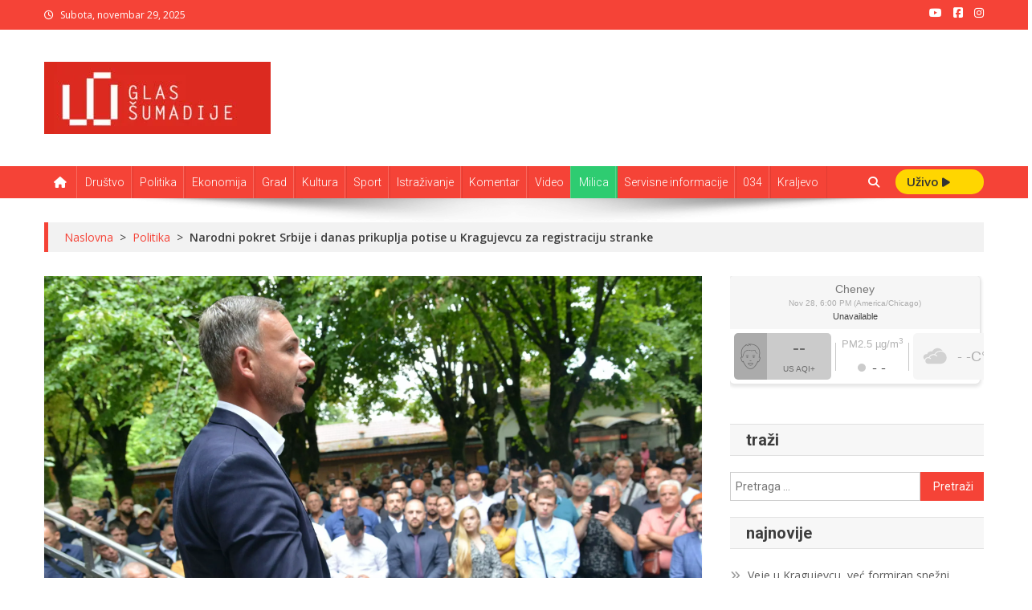

--- FILE ---
content_type: text/html; charset=utf-8
request_url: https://www.google.com/recaptcha/api2/aframe
body_size: 266
content:
<!DOCTYPE HTML><html><head><meta http-equiv="content-type" content="text/html; charset=UTF-8"></head><body><script nonce="hLOtrFbq0lApLEnO4x6H8Q">/** Anti-fraud and anti-abuse applications only. See google.com/recaptcha */ try{var clients={'sodar':'https://pagead2.googlesyndication.com/pagead/sodar?'};window.addEventListener("message",function(a){try{if(a.source===window.parent){var b=JSON.parse(a.data);var c=clients[b['id']];if(c){var d=document.createElement('img');d.src=c+b['params']+'&rc='+(localStorage.getItem("rc::a")?sessionStorage.getItem("rc::b"):"");window.document.body.appendChild(d);sessionStorage.setItem("rc::e",parseInt(sessionStorage.getItem("rc::e")||0)+1);localStorage.setItem("rc::h",'1764383948667');}}}catch(b){}});window.parent.postMessage("_grecaptcha_ready", "*");}catch(b){}</script></body></html>

--- FILE ---
content_type: text/css
request_url: https://www.glassumadije.rs/wp-content/themes/news-portal-pro-child/style.css
body_size: 701
content:
/*
 Theme Name:   News Portal Pro Child
 Theme URI:    https://www.simplicity.rs
 Description:  News Portal Pro Child Theme
 Author:       Simplicity
 Author URI:   https://www.simplicity.rs
 Template:     news-portal-pro
 Version:      1.0.2
 License:      GNU General Public License v2 or later
 License URI:  http://www.gnu.org/licenses/gpl-2.0.html
 Text Domain:  news-portal-pro
*/

.np-title.np-cat-7569 {
    display: block;
    background-image: url("assets/images/bbc_news_serbian_34px.gif");
    background-repeat: no-repeat;
    background-position: left center;
    height: 34px;
    color: transparent;
}
.single .category-bbc-news-na-srpskom .np-article-thumb {
    display: none;
}
.single .category-bbc-news-na-srpskom .entry-content .the_champ_sharing_container {
    margin-bottom: 15px;
}
figure p:empty {
    display: none;
}
.single figure {
    margin-bottom: 15px;
    border-bottom: 1px solid #F4F5FB;
    box-shadow: 0 1px 2px 0 rgba(0, 0, 0, 0.05);
}
.single figure footer,
.single figure figcaption {
    padding: 10px;
    display: block;
    border: 1px solid #F4F5FB;
    border-top: 0;
    border-bottom: 0;
}
.single figure footer {
    font-size: 16px;
    font-weight: bold;
    color: #161e2e;
}
.single figure figcaption {
    font-size: 14px;
    line-height: 20px;
    color: #6b7280;
    padding-top: 5px;
}
.entry-meta span.post-view {
    display: none;
}

.achive-bottom-ad .widget {
    overflow: unset;
}

.banner-bilboard{ margin: 20px auto; text-align: center; }
.banner-bilboard iframe { margin: 0 auto; }

#np-menu-wrap .custom-logo-link {
    display: none;
}

@media(max-width: 768px) {
    .widget_custom_html {
      text-align: center !important;
    }
    .np-ticker-wrapper,
	.mt-header-search-live-wrap .live-button-wrap,
	.np-header-menu-block-wrap .np-home-icon {
        display: none !important;
    }
	.np-top-header-wrap .mt-container {
		display: flex;
		justify-content: space-between
	}

	.np-top-header-wrap .mt-container > div {
		flex: 1;
	}

	.np-top-header-wrap .mt-container  .date-section {
		text-align: left !important;
	}

	.np-top-header-wrap .mt-container  .mt-social-icons-wrapper {
		justify-content: end;
		float: none !important;
		display: flex;
		margin-top: 0;
	}
	.np-top-right-section-wrapper, .np-top-left-section-wrapper {
		text-align: left !important;
	}
    .np-logo-section-wrapper {
        display: none !important;
    }

    #np-menu-wrap .custom-logo-link {
        display: block;
        width: 150px;
        margin: auto;
        position: absolute;
        left: 0;
        right: 0;
    }

    .np-header-menu-block-wrap {
        position: relative;
        
    }
    .np-header-menu-block-wrap .mt-container {
        background-color: #DC2A20;
        height: 55px;
    }

    .np-header-search-wrapper a {
        margin-top: 8px;
        display: block;
    }

    .mt-header-menu-wrap .menu-toggle {
        margin-top: 6px;
    }
    #site-navigation ul li a {
        font-size: 18px !important;
        padding: 0 24px !important; 
    }
  }

--- FILE ---
content_type: text/css
request_url: https://www.glassumadije.rs/wp-content/uploads/so-css/so-css-news-portal-pro.css
body_size: 482
content:
.widget_custom_html {
		text-align: center !important;
}

.achive-bottom-ad {
		margin-top: 100px;
}

.menu-item-83836 {
		color:#2ecc71; 
		background-color:#2ecc71; }

#site-navigation ul li a {
	padding: 0 10px;
}

@media(max-width: 1200px){
	#site-navigation ul li a {
			padding: 0 5px;
		}
}

@media(max-width: 1100px) {
		#site-navigation ul li a {
			font-size: 12px;
		}
}

@media(max-width: 1000px) {
		#site-navigation ul li a {
			font-size: 10px;
			padding: 0 2px;
		}
}

@media(max-width: 480px){
		.featured-top-section .np-post-thumb img {
				min-height: 240px;
				object-fit: cover;
		}
}
#np-menu-wrap .custom-logo-link {
    display: none;
}

@media(max-width: 768px) {
    .widget_custom_html {
      text-align: center !important;
    }
    .np-ticker-wrapper,
	.mt-header-search-live-wrap .live-button-wrap,
	.np-header-menu-block-wrap .np-home-icon {
        display: none !important;
    }
	.np-top-header-wrap .mt-container {
		display: flex;
		justify-content: space-between
	}

	.np-top-header-wrap .mt-container > div {
		flex: 1;
	}

	.np-top-header-wrap .mt-container  .date-section {
		text-align: left !important;
	}

	.np-top-header-wrap .mt-container  .mt-social-icons-wrapper {
		justify-content: end;
		float: none !important;
		display: flex;
		margin-top: 0;
	}
	.np-top-right-section-wrapper, .np-top-left-section-wrapper {
		text-align: left !important;
	}
    .np-logo-section-wrapper {
        display: none !important;
    }

    #np-menu-wrap .custom-logo-link {
        display: block;
        width: 150px;
        margin: auto;
        position: absolute;
        left: 0;
        right: 0;
    }

    .np-header-menu-block-wrap {
        position: relative;
        
    }
    .np-header-menu-block-wrap .mt-container {
        background-color: #DC2A20;
        height: 55px;
    }

    .np-header-search-wrapper a {
        margin-top: 8px;
        display: block;
    }

    .mt-header-menu-wrap .menu-toggle {
        margin-top: 6px;
    }
    #site-navigation ul li a {
        font-size: 18px !important;
        padding: 0 24px !important; 
    }
		#SC_TBlock_885929{
				display:none;
		}
		#categories-2{
				display:none;
		}
		#calendar-2{
				display:none;
		}
		#archives-2{
				display:none;
		}
		#aw0{
				display:none;
		}
  }

#news_portal_block_posts-9.news_portal_block_posts .layout4 .np-block-posts-wrapper .np-alt-grid-post:nth-child(2) {
    flex-direction: column;
}
#news_portal_block_posts-9.news_portal_block_posts .layout4 .np-block-posts-wrapper .np-alt-grid-post .np-post-conten {
    height: auto !important;
		flex: 1;
}

--- FILE ---
content_type: application/javascript
request_url: https://cdn.airvisual.net/assets/widgets/widget_v3.0.js
body_size: 783
content:
'use strict'
!(function (t) {
  window.AVWidget || (window.AVWidget = { cache: {} })
  const e = window.AVWidget.cache
  function n(t) {
    return document.getElementById(t.getAttribute('data-target'))
  }
  !(function () {
    for (
      var n = document.getElementsByName('airvisual_widget'),
        i = function (i) {
          const a = n[i]
          const s = a.getAttribute('key')
          !(function r(n, i) {
            if (e[n]) {
              if ('success' === e[n].status) return i(e[n].data)
              if ('fetching' === e[n].status)
                return setTimeout(function () {
                  return r(n, i)
                }, 100)
            }
            e[n] = { status: 'fetching' }
            const a = new XMLHttpRequest()
            a.open('GET', t + '/widgets/custom/' + n, !0)
            a.onreadystatechange = function () {
              let t = ''
              if (4 !== a.readyState || 200 !== a.status) return i(t)
              try {
                ;(t = JSON.parse(a.responseText)), (e[n].status = 'success')
              } catch (s) {
                e[n].status = 'failed'
              }
              ;(e[n].data = t), i(t)
            }
            a.setRequestHeader('Content-type', 'application/x-www-form-urlencoded')
            a.send()
          })(s, function (t) {
            return (function (t, e) {
              if ('string' == typeof e) return void (t.innerHTML = e)
              e.html && (t.innerHTML = e.html)
              if (e.js) {
                const n = document.createElement('script')
                ;(n.innerHTML = e.js), document.body.appendChild(n)
              }
            })(a, t)
          })
        },
        a = 0;
      a < n.length;
      ++a
    )
      i(a)
  })(),
    (window.AVWidget.showDetails = function (t) {
      const e = t.target
      const i = n(e)
      if (e && i) {
        const a = e.getBoundingClientRect()
        const s = i.getBoundingClientRect()
        const r = Math.max(a.left + a.width / 2 - s.width - 164, 0)
        const o = a.top + a.height + 10
        ;(i.style.left = r + 'px'), (i.style.top = o + 'px'), (i.style.display = 'block')
      }
    }),
    (window.AVWidget.hideDetails = function (t) {
      const e = n(t.target)
      e && (e.style.display = 'none')
    })
})('https://www.airvisual.com')
